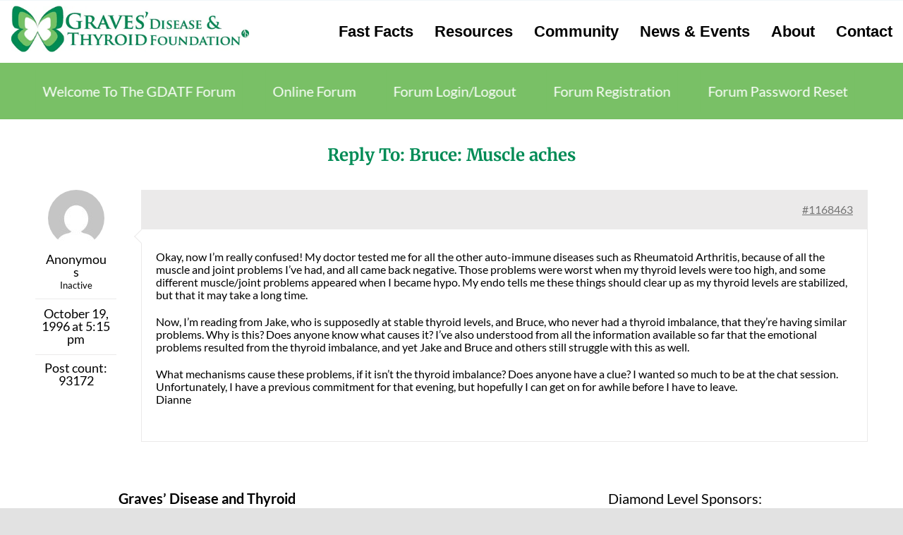

--- FILE ---
content_type: text/css
request_url: https://forum.gdatf.org/wp-content/themes/Avada-Child-Theme/style.css?ver=22b3dc494f3248654f65d64f9eef096b
body_size: 666
content:
/*
Theme Name: Avada Child
Description: Child theme for Avada theme
Author: ThemeFusion
Author URI: https://theme-fusion.com
Template: Avada
Version: 1.0.0
Text Domain:  Avada
*/
#bbpress-forums ul.status-closed, #bbpress-forums .status-closed, #bbpress-forums .status-closed a {
    color: #000;
}
#bbpress-forums ul.status-closed a {
    color: #008b55;
}
#bbpress-forums ul.status-closed li.bbp-topic-title a.bbp-topic-permalink:before {
  font: normal 16px/1 'dashicons';
  content: '\f160';
  margin-right: 5px;
  float: left;
  padding-top: 3px;
  color: #000;
}
.bbp-forum-content ul.sticky, .bbp-topics ul.sticky {
    background-color: #e7e6e6!important;
}
